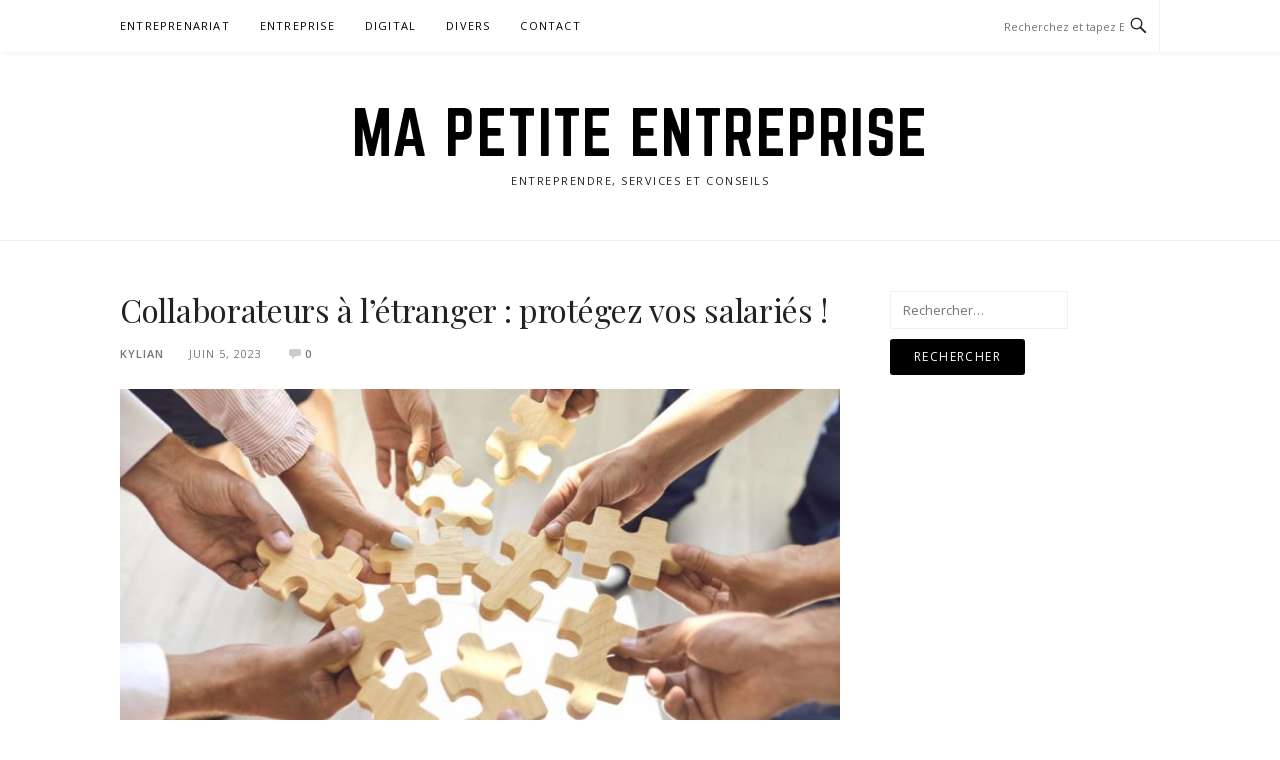

--- FILE ---
content_type: text/html; charset=UTF-8
request_url: https://mapetiteentreprise.net/collaborateurs-a-letranger-protegez-vos-salaries/
body_size: 11796
content:
<!DOCTYPE html>
<html lang="fr-FR">
<head>
<meta charset="UTF-8">
<meta name="viewport" content="width=device-width, initial-scale=1">
<link rel="profile" href="https://gmpg.org/xfn/11">
<link rel="pingback" href="https://mapetiteentreprise.net/xmlrpc.php">
<meta name="google-site-verification" content="XtzGdosTrRBZtDkNHTfMdHgIbGqui9li-tiwfXrzWH4" />
<meta name='robots' content='index, follow, max-image-preview:large, max-snippet:-1, max-video-preview:-1' />

	<!-- This site is optimized with the Yoast SEO plugin v26.5 - https://yoast.com/wordpress/plugins/seo/ -->
	<title>Collaborateurs à l&#039;étranger : protégez vos salariés ! - Ma Petite Entreprise</title>
	<link rel="canonical" href="https://mapetiteentreprise.net/collaborateurs-a-letranger-protegez-vos-salaries/" />
	<meta property="og:locale" content="fr_FR" />
	<meta property="og:type" content="article" />
	<meta property="og:title" content="Collaborateurs à l&#039;étranger : protégez vos salariés ! - Ma Petite Entreprise" />
	<meta property="og:description" content="Dans les filiales internationales, la sécurité et le confort de tous les collaborateurs étrangers relèvent des responsabilités du chef d&rsquo;entreprise. Pour cela, en plus de l&rsquo;assurance santé internationale, il est aussi important de mettre en place un dispositif de suivi efficace. Voici tous les détails sur ce sujet. L&rsquo;assurance santé internationale, indispensable pour protéger vos..." />
	<meta property="og:url" content="https://mapetiteentreprise.net/collaborateurs-a-letranger-protegez-vos-salaries/" />
	<meta property="og:site_name" content="Ma Petite Entreprise" />
	<meta property="article:published_time" content="2023-06-05T10:34:01+00:00" />
	<meta property="article:modified_time" content="2023-06-05T10:34:03+00:00" />
	<meta property="og:image" content="https://mapetiteentreprise.net/wp-content/uploads/2023/06/collaborateurs-salaries-protegez-etranger-vos.jpg" />
	<meta property="og:image:width" content="1200" />
	<meta property="og:image:height" content="800" />
	<meta property="og:image:type" content="image/jpeg" />
	<meta name="author" content="Kylian" />
	<meta name="twitter:card" content="summary_large_image" />
	<meta name="twitter:label1" content="Écrit par" />
	<meta name="twitter:data1" content="Kylian" />
	<meta name="twitter:label2" content="Durée de lecture estimée" />
	<meta name="twitter:data2" content="3 minutes" />
	<script type="application/ld+json" class="yoast-schema-graph">{"@context":"https://schema.org","@graph":[{"@type":"WebPage","@id":"https://mapetiteentreprise.net/collaborateurs-a-letranger-protegez-vos-salaries/","url":"https://mapetiteentreprise.net/collaborateurs-a-letranger-protegez-vos-salaries/","name":"Collaborateurs à l'étranger : protégez vos salariés ! - Ma Petite Entreprise","isPartOf":{"@id":"https://mapetiteentreprise.net/#website"},"primaryImageOfPage":{"@id":"https://mapetiteentreprise.net/collaborateurs-a-letranger-protegez-vos-salaries/#primaryimage"},"image":{"@id":"https://mapetiteentreprise.net/collaborateurs-a-letranger-protegez-vos-salaries/#primaryimage"},"thumbnailUrl":"https://mapetiteentreprise.net/wp-content/uploads/2023/06/collaborateurs-salaries-protegez-etranger-vos.jpg","datePublished":"2023-06-05T10:34:01+00:00","dateModified":"2023-06-05T10:34:03+00:00","author":{"@id":"https://mapetiteentreprise.net/#/schema/person/7a4790621eac9abbd454bba05ff8917e"},"breadcrumb":{"@id":"https://mapetiteentreprise.net/collaborateurs-a-letranger-protegez-vos-salaries/#breadcrumb"},"inLanguage":"fr-FR","potentialAction":[{"@type":"ReadAction","target":["https://mapetiteentreprise.net/collaborateurs-a-letranger-protegez-vos-salaries/"]}]},{"@type":"ImageObject","inLanguage":"fr-FR","@id":"https://mapetiteentreprise.net/collaborateurs-a-letranger-protegez-vos-salaries/#primaryimage","url":"https://mapetiteentreprise.net/wp-content/uploads/2023/06/collaborateurs-salaries-protegez-etranger-vos.jpg","contentUrl":"https://mapetiteentreprise.net/wp-content/uploads/2023/06/collaborateurs-salaries-protegez-etranger-vos.jpg","width":1200,"height":800},{"@type":"BreadcrumbList","@id":"https://mapetiteentreprise.net/collaborateurs-a-letranger-protegez-vos-salaries/#breadcrumb","itemListElement":[{"@type":"ListItem","position":1,"name":"Accueil","item":"https://mapetiteentreprise.net/"},{"@type":"ListItem","position":2,"name":"Collaborateurs à l&rsquo;étranger : protégez vos salariés !"}]},{"@type":"WebSite","@id":"https://mapetiteentreprise.net/#website","url":"https://mapetiteentreprise.net/","name":"Ma Petite Entreprise","description":"Entreprendre, Services et Conseils","potentialAction":[{"@type":"SearchAction","target":{"@type":"EntryPoint","urlTemplate":"https://mapetiteentreprise.net/?s={search_term_string}"},"query-input":{"@type":"PropertyValueSpecification","valueRequired":true,"valueName":"search_term_string"}}],"inLanguage":"fr-FR"},{"@type":"Person","@id":"https://mapetiteentreprise.net/#/schema/person/7a4790621eac9abbd454bba05ff8917e","name":"Kylian","image":{"@type":"ImageObject","inLanguage":"fr-FR","@id":"https://mapetiteentreprise.net/#/schema/person/image/","url":"https://secure.gravatar.com/avatar/4b40264d5711315cd01b085570f6d0299b6937fdb6e421d47116ce9efe2c1ebf?s=96&d=mm&r=g","contentUrl":"https://secure.gravatar.com/avatar/4b40264d5711315cd01b085570f6d0299b6937fdb6e421d47116ce9efe2c1ebf?s=96&d=mm&r=g","caption":"Kylian"}}]}</script>
	<!-- / Yoast SEO plugin. -->


<link rel='dns-prefetch' href='//fonts.googleapis.com' />
<link rel="alternate" title="oEmbed (JSON)" type="application/json+oembed" href="https://mapetiteentreprise.net/wp-json/oembed/1.0/embed?url=https%3A%2F%2Fmapetiteentreprise.net%2Fcollaborateurs-a-letranger-protegez-vos-salaries%2F" />
<link rel="alternate" title="oEmbed (XML)" type="text/xml+oembed" href="https://mapetiteentreprise.net/wp-json/oembed/1.0/embed?url=https%3A%2F%2Fmapetiteentreprise.net%2Fcollaborateurs-a-letranger-protegez-vos-salaries%2F&#038;format=xml" />
<style id='wp-img-auto-sizes-contain-inline-css' type='text/css'>
img:is([sizes=auto i],[sizes^="auto," i]){contain-intrinsic-size:3000px 1500px}
/*# sourceURL=wp-img-auto-sizes-contain-inline-css */
</style>
<style id='wp-emoji-styles-inline-css' type='text/css'>

	img.wp-smiley, img.emoji {
		display: inline !important;
		border: none !important;
		box-shadow: none !important;
		height: 1em !important;
		width: 1em !important;
		margin: 0 0.07em !important;
		vertical-align: -0.1em !important;
		background: none !important;
		padding: 0 !important;
	}
/*# sourceURL=wp-emoji-styles-inline-css */
</style>
<style id='wp-block-library-inline-css' type='text/css'>
:root{--wp-block-synced-color:#7a00df;--wp-block-synced-color--rgb:122,0,223;--wp-bound-block-color:var(--wp-block-synced-color);--wp-editor-canvas-background:#ddd;--wp-admin-theme-color:#007cba;--wp-admin-theme-color--rgb:0,124,186;--wp-admin-theme-color-darker-10:#006ba1;--wp-admin-theme-color-darker-10--rgb:0,107,160.5;--wp-admin-theme-color-darker-20:#005a87;--wp-admin-theme-color-darker-20--rgb:0,90,135;--wp-admin-border-width-focus:2px}@media (min-resolution:192dpi){:root{--wp-admin-border-width-focus:1.5px}}.wp-element-button{cursor:pointer}:root .has-very-light-gray-background-color{background-color:#eee}:root .has-very-dark-gray-background-color{background-color:#313131}:root .has-very-light-gray-color{color:#eee}:root .has-very-dark-gray-color{color:#313131}:root .has-vivid-green-cyan-to-vivid-cyan-blue-gradient-background{background:linear-gradient(135deg,#00d084,#0693e3)}:root .has-purple-crush-gradient-background{background:linear-gradient(135deg,#34e2e4,#4721fb 50%,#ab1dfe)}:root .has-hazy-dawn-gradient-background{background:linear-gradient(135deg,#faaca8,#dad0ec)}:root .has-subdued-olive-gradient-background{background:linear-gradient(135deg,#fafae1,#67a671)}:root .has-atomic-cream-gradient-background{background:linear-gradient(135deg,#fdd79a,#004a59)}:root .has-nightshade-gradient-background{background:linear-gradient(135deg,#330968,#31cdcf)}:root .has-midnight-gradient-background{background:linear-gradient(135deg,#020381,#2874fc)}:root{--wp--preset--font-size--normal:16px;--wp--preset--font-size--huge:42px}.has-regular-font-size{font-size:1em}.has-larger-font-size{font-size:2.625em}.has-normal-font-size{font-size:var(--wp--preset--font-size--normal)}.has-huge-font-size{font-size:var(--wp--preset--font-size--huge)}.has-text-align-center{text-align:center}.has-text-align-left{text-align:left}.has-text-align-right{text-align:right}.has-fit-text{white-space:nowrap!important}#end-resizable-editor-section{display:none}.aligncenter{clear:both}.items-justified-left{justify-content:flex-start}.items-justified-center{justify-content:center}.items-justified-right{justify-content:flex-end}.items-justified-space-between{justify-content:space-between}.screen-reader-text{border:0;clip-path:inset(50%);height:1px;margin:-1px;overflow:hidden;padding:0;position:absolute;width:1px;word-wrap:normal!important}.screen-reader-text:focus{background-color:#ddd;clip-path:none;color:#444;display:block;font-size:1em;height:auto;left:5px;line-height:normal;padding:15px 23px 14px;text-decoration:none;top:5px;width:auto;z-index:100000}html :where(.has-border-color){border-style:solid}html :where([style*=border-top-color]){border-top-style:solid}html :where([style*=border-right-color]){border-right-style:solid}html :where([style*=border-bottom-color]){border-bottom-style:solid}html :where([style*=border-left-color]){border-left-style:solid}html :where([style*=border-width]){border-style:solid}html :where([style*=border-top-width]){border-top-style:solid}html :where([style*=border-right-width]){border-right-style:solid}html :where([style*=border-bottom-width]){border-bottom-style:solid}html :where([style*=border-left-width]){border-left-style:solid}html :where(img[class*=wp-image-]){height:auto;max-width:100%}:where(figure){margin:0 0 1em}html :where(.is-position-sticky){--wp-admin--admin-bar--position-offset:var(--wp-admin--admin-bar--height,0px)}@media screen and (max-width:600px){html :where(.is-position-sticky){--wp-admin--admin-bar--position-offset:0px}}

/*# sourceURL=wp-block-library-inline-css */
</style><style id='global-styles-inline-css' type='text/css'>
:root{--wp--preset--aspect-ratio--square: 1;--wp--preset--aspect-ratio--4-3: 4/3;--wp--preset--aspect-ratio--3-4: 3/4;--wp--preset--aspect-ratio--3-2: 3/2;--wp--preset--aspect-ratio--2-3: 2/3;--wp--preset--aspect-ratio--16-9: 16/9;--wp--preset--aspect-ratio--9-16: 9/16;--wp--preset--color--black: #000000;--wp--preset--color--cyan-bluish-gray: #abb8c3;--wp--preset--color--white: #ffffff;--wp--preset--color--pale-pink: #f78da7;--wp--preset--color--vivid-red: #cf2e2e;--wp--preset--color--luminous-vivid-orange: #ff6900;--wp--preset--color--luminous-vivid-amber: #fcb900;--wp--preset--color--light-green-cyan: #7bdcb5;--wp--preset--color--vivid-green-cyan: #00d084;--wp--preset--color--pale-cyan-blue: #8ed1fc;--wp--preset--color--vivid-cyan-blue: #0693e3;--wp--preset--color--vivid-purple: #9b51e0;--wp--preset--gradient--vivid-cyan-blue-to-vivid-purple: linear-gradient(135deg,rgb(6,147,227) 0%,rgb(155,81,224) 100%);--wp--preset--gradient--light-green-cyan-to-vivid-green-cyan: linear-gradient(135deg,rgb(122,220,180) 0%,rgb(0,208,130) 100%);--wp--preset--gradient--luminous-vivid-amber-to-luminous-vivid-orange: linear-gradient(135deg,rgb(252,185,0) 0%,rgb(255,105,0) 100%);--wp--preset--gradient--luminous-vivid-orange-to-vivid-red: linear-gradient(135deg,rgb(255,105,0) 0%,rgb(207,46,46) 100%);--wp--preset--gradient--very-light-gray-to-cyan-bluish-gray: linear-gradient(135deg,rgb(238,238,238) 0%,rgb(169,184,195) 100%);--wp--preset--gradient--cool-to-warm-spectrum: linear-gradient(135deg,rgb(74,234,220) 0%,rgb(151,120,209) 20%,rgb(207,42,186) 40%,rgb(238,44,130) 60%,rgb(251,105,98) 80%,rgb(254,248,76) 100%);--wp--preset--gradient--blush-light-purple: linear-gradient(135deg,rgb(255,206,236) 0%,rgb(152,150,240) 100%);--wp--preset--gradient--blush-bordeaux: linear-gradient(135deg,rgb(254,205,165) 0%,rgb(254,45,45) 50%,rgb(107,0,62) 100%);--wp--preset--gradient--luminous-dusk: linear-gradient(135deg,rgb(255,203,112) 0%,rgb(199,81,192) 50%,rgb(65,88,208) 100%);--wp--preset--gradient--pale-ocean: linear-gradient(135deg,rgb(255,245,203) 0%,rgb(182,227,212) 50%,rgb(51,167,181) 100%);--wp--preset--gradient--electric-grass: linear-gradient(135deg,rgb(202,248,128) 0%,rgb(113,206,126) 100%);--wp--preset--gradient--midnight: linear-gradient(135deg,rgb(2,3,129) 0%,rgb(40,116,252) 100%);--wp--preset--font-size--small: 13px;--wp--preset--font-size--medium: 20px;--wp--preset--font-size--large: 36px;--wp--preset--font-size--x-large: 42px;--wp--preset--spacing--20: 0.44rem;--wp--preset--spacing--30: 0.67rem;--wp--preset--spacing--40: 1rem;--wp--preset--spacing--50: 1.5rem;--wp--preset--spacing--60: 2.25rem;--wp--preset--spacing--70: 3.38rem;--wp--preset--spacing--80: 5.06rem;--wp--preset--shadow--natural: 6px 6px 9px rgba(0, 0, 0, 0.2);--wp--preset--shadow--deep: 12px 12px 50px rgba(0, 0, 0, 0.4);--wp--preset--shadow--sharp: 6px 6px 0px rgba(0, 0, 0, 0.2);--wp--preset--shadow--outlined: 6px 6px 0px -3px rgb(255, 255, 255), 6px 6px rgb(0, 0, 0);--wp--preset--shadow--crisp: 6px 6px 0px rgb(0, 0, 0);}:where(.is-layout-flex){gap: 0.5em;}:where(.is-layout-grid){gap: 0.5em;}body .is-layout-flex{display: flex;}.is-layout-flex{flex-wrap: wrap;align-items: center;}.is-layout-flex > :is(*, div){margin: 0;}body .is-layout-grid{display: grid;}.is-layout-grid > :is(*, div){margin: 0;}:where(.wp-block-columns.is-layout-flex){gap: 2em;}:where(.wp-block-columns.is-layout-grid){gap: 2em;}:where(.wp-block-post-template.is-layout-flex){gap: 1.25em;}:where(.wp-block-post-template.is-layout-grid){gap: 1.25em;}.has-black-color{color: var(--wp--preset--color--black) !important;}.has-cyan-bluish-gray-color{color: var(--wp--preset--color--cyan-bluish-gray) !important;}.has-white-color{color: var(--wp--preset--color--white) !important;}.has-pale-pink-color{color: var(--wp--preset--color--pale-pink) !important;}.has-vivid-red-color{color: var(--wp--preset--color--vivid-red) !important;}.has-luminous-vivid-orange-color{color: var(--wp--preset--color--luminous-vivid-orange) !important;}.has-luminous-vivid-amber-color{color: var(--wp--preset--color--luminous-vivid-amber) !important;}.has-light-green-cyan-color{color: var(--wp--preset--color--light-green-cyan) !important;}.has-vivid-green-cyan-color{color: var(--wp--preset--color--vivid-green-cyan) !important;}.has-pale-cyan-blue-color{color: var(--wp--preset--color--pale-cyan-blue) !important;}.has-vivid-cyan-blue-color{color: var(--wp--preset--color--vivid-cyan-blue) !important;}.has-vivid-purple-color{color: var(--wp--preset--color--vivid-purple) !important;}.has-black-background-color{background-color: var(--wp--preset--color--black) !important;}.has-cyan-bluish-gray-background-color{background-color: var(--wp--preset--color--cyan-bluish-gray) !important;}.has-white-background-color{background-color: var(--wp--preset--color--white) !important;}.has-pale-pink-background-color{background-color: var(--wp--preset--color--pale-pink) !important;}.has-vivid-red-background-color{background-color: var(--wp--preset--color--vivid-red) !important;}.has-luminous-vivid-orange-background-color{background-color: var(--wp--preset--color--luminous-vivid-orange) !important;}.has-luminous-vivid-amber-background-color{background-color: var(--wp--preset--color--luminous-vivid-amber) !important;}.has-light-green-cyan-background-color{background-color: var(--wp--preset--color--light-green-cyan) !important;}.has-vivid-green-cyan-background-color{background-color: var(--wp--preset--color--vivid-green-cyan) !important;}.has-pale-cyan-blue-background-color{background-color: var(--wp--preset--color--pale-cyan-blue) !important;}.has-vivid-cyan-blue-background-color{background-color: var(--wp--preset--color--vivid-cyan-blue) !important;}.has-vivid-purple-background-color{background-color: var(--wp--preset--color--vivid-purple) !important;}.has-black-border-color{border-color: var(--wp--preset--color--black) !important;}.has-cyan-bluish-gray-border-color{border-color: var(--wp--preset--color--cyan-bluish-gray) !important;}.has-white-border-color{border-color: var(--wp--preset--color--white) !important;}.has-pale-pink-border-color{border-color: var(--wp--preset--color--pale-pink) !important;}.has-vivid-red-border-color{border-color: var(--wp--preset--color--vivid-red) !important;}.has-luminous-vivid-orange-border-color{border-color: var(--wp--preset--color--luminous-vivid-orange) !important;}.has-luminous-vivid-amber-border-color{border-color: var(--wp--preset--color--luminous-vivid-amber) !important;}.has-light-green-cyan-border-color{border-color: var(--wp--preset--color--light-green-cyan) !important;}.has-vivid-green-cyan-border-color{border-color: var(--wp--preset--color--vivid-green-cyan) !important;}.has-pale-cyan-blue-border-color{border-color: var(--wp--preset--color--pale-cyan-blue) !important;}.has-vivid-cyan-blue-border-color{border-color: var(--wp--preset--color--vivid-cyan-blue) !important;}.has-vivid-purple-border-color{border-color: var(--wp--preset--color--vivid-purple) !important;}.has-vivid-cyan-blue-to-vivid-purple-gradient-background{background: var(--wp--preset--gradient--vivid-cyan-blue-to-vivid-purple) !important;}.has-light-green-cyan-to-vivid-green-cyan-gradient-background{background: var(--wp--preset--gradient--light-green-cyan-to-vivid-green-cyan) !important;}.has-luminous-vivid-amber-to-luminous-vivid-orange-gradient-background{background: var(--wp--preset--gradient--luminous-vivid-amber-to-luminous-vivid-orange) !important;}.has-luminous-vivid-orange-to-vivid-red-gradient-background{background: var(--wp--preset--gradient--luminous-vivid-orange-to-vivid-red) !important;}.has-very-light-gray-to-cyan-bluish-gray-gradient-background{background: var(--wp--preset--gradient--very-light-gray-to-cyan-bluish-gray) !important;}.has-cool-to-warm-spectrum-gradient-background{background: var(--wp--preset--gradient--cool-to-warm-spectrum) !important;}.has-blush-light-purple-gradient-background{background: var(--wp--preset--gradient--blush-light-purple) !important;}.has-blush-bordeaux-gradient-background{background: var(--wp--preset--gradient--blush-bordeaux) !important;}.has-luminous-dusk-gradient-background{background: var(--wp--preset--gradient--luminous-dusk) !important;}.has-pale-ocean-gradient-background{background: var(--wp--preset--gradient--pale-ocean) !important;}.has-electric-grass-gradient-background{background: var(--wp--preset--gradient--electric-grass) !important;}.has-midnight-gradient-background{background: var(--wp--preset--gradient--midnight) !important;}.has-small-font-size{font-size: var(--wp--preset--font-size--small) !important;}.has-medium-font-size{font-size: var(--wp--preset--font-size--medium) !important;}.has-large-font-size{font-size: var(--wp--preset--font-size--large) !important;}.has-x-large-font-size{font-size: var(--wp--preset--font-size--x-large) !important;}
/*# sourceURL=global-styles-inline-css */
</style>

<style id='classic-theme-styles-inline-css' type='text/css'>
/*! This file is auto-generated */
.wp-block-button__link{color:#fff;background-color:#32373c;border-radius:9999px;box-shadow:none;text-decoration:none;padding:calc(.667em + 2px) calc(1.333em + 2px);font-size:1.125em}.wp-block-file__button{background:#32373c;color:#fff;text-decoration:none}
/*# sourceURL=/wp-includes/css/classic-themes.min.css */
</style>
<link rel='stylesheet' id='widgetopts-styles-css' href='https://mapetiteentreprise.net/wp-content/plugins/widget-options/assets/css/widget-options.css?ver=4.1.3' type='text/css' media='all' />
<link rel='stylesheet' id='ns-theme-style-css' href='https://mapetiteentreprise.net/wp-content/themes/boston/style.css?ver=6.9' type='text/css' media='all' />
<link rel='stylesheet' id='boston-fonts-css' href='https://fonts.googleapis.com/css?family=Open+Sans%3A300%2C300i%2C400%2C400i%2C600%2C600i%2C700%2C700i%7CPlayfair+Display%3A400%2C400i%2C700%2C700i&#038;subset=latin%2Clatin-ext' type='text/css' media='all' />
<link rel='stylesheet' id='boston-style-css' href='https://mapetiteentreprise.net/wp-content/themes/boston-child/style.css?ver=6.9' type='text/css' media='all' />
<link rel='stylesheet' id='genericons-css' href='https://mapetiteentreprise.net/wp-content/themes/boston/assets/fonts/genericons/genericons.css?ver=3.4.1' type='text/css' media='all' />
<link rel='stylesheet' id='boston-norwester-font-css' href='https://mapetiteentreprise.net/wp-content/themes/boston/assets/css/font-norwester.css?ver=6.9' type='text/css' media='all' />
<link rel='stylesheet' id='wp-pagenavi-css' href='https://mapetiteentreprise.net/wp-content/plugins/wp-pagenavi/pagenavi-css.css?ver=2.70' type='text/css' media='all' />
<link rel='stylesheet' id='winamaz-jquery.modal-css' href='https://mapetiteentreprise.net/wp-content/plugins/winamaz/core/assets/vendor/modal/jquery.modal.min.css?ver=6.9' type='text/css' media='all' />
<link rel='stylesheet' id='winamaz-tooltipster.bundle-css' href='https://mapetiteentreprise.net/wp-content/plugins/winamaz/core/assets/vendor/tooltip/tooltipster.bundle.min.css?ver=6.9' type='text/css' media='all' />
<link rel='stylesheet' id='winamaz-main-css' href='https://mapetiteentreprise.net/wp-content/plugins/winamaz/core/assets/front/css/style.css?ver=260118115056' type='text/css' media='all' />
<link rel='stylesheet' id='yarppRelatedCss-css' href='https://mapetiteentreprise.net/wp-content/plugins/yet-another-related-posts-plugin/style/related.css?ver=5.30.11' type='text/css' media='all' />
<script type="text/javascript" src="https://mapetiteentreprise.net/wp-includes/js/jquery/jquery.min.js?ver=3.7.1" id="jquery-core-js"></script>
<script type="text/javascript" src="https://mapetiteentreprise.net/wp-includes/js/jquery/jquery-migrate.min.js?ver=3.4.1" id="jquery-migrate-js"></script>
<link rel="https://api.w.org/" href="https://mapetiteentreprise.net/wp-json/" /><link rel="alternate" title="JSON" type="application/json" href="https://mapetiteentreprise.net/wp-json/wp/v2/posts/1802" /><link rel="EditURI" type="application/rsd+xml" title="RSD" href="https://mapetiteentreprise.net/xmlrpc.php?rsd" />
<meta name="generator" content="WordPress 6.9" />
<link rel='shortlink' href='https://mapetiteentreprise.net/?p=1802' />

<style type="text/css">

/* ----------------------------- */
/* customcss */
/* ----------------------------- */

/* ----------------------------- */
/* stars */
/* ----------------------------- */

/* ----------------------------- */
/* text */
/* ----------------------------- */

/* ----------------------------- */
/* promo */
/* ----------------------------- */

/* ----------------------------- */
/* box */
/* ----------------------------- */

/* ----------------------------- */
/* notice */
/* ----------------------------- */


/* ----------------------------- */
/* panel */
/* ----------------------------- */

/* ----------------------------- */
/* image */
/* ----------------------------- */


/* ----------------------------- */
/* amazon */
/* ----------------------------- */



/* ----------------------------- */
/* affiliate */
/* ----------------------------- */



/* ----------------------------- */
/* table */
/* ----------------------------- */











</style><meta name="google-adsense-account" content="ca-pub-3693700262927471"><meta name="linkavista" content="link-4860-6663"><link rel="icon" href="https://mapetiteentreprise.net/wp-content/uploads/2022/03/cropped-android-chrome-512x512-1-32x32.png" sizes="32x32" />
<link rel="icon" href="https://mapetiteentreprise.net/wp-content/uploads/2022/03/cropped-android-chrome-512x512-1-192x192.png" sizes="192x192" />
<link rel="apple-touch-icon" href="https://mapetiteentreprise.net/wp-content/uploads/2022/03/cropped-android-chrome-512x512-1-180x180.png" />
<meta name="msapplication-TileImage" content="https://mapetiteentreprise.net/wp-content/uploads/2022/03/cropped-android-chrome-512x512-1-270x270.png" />
</head>

<body class="wp-singular post-template-default single single-post postid-1802 single-format-standard wp-theme-boston wp-child-theme-boston-child group-blog right-layout has-winamaz">
<div id="page" class="site">
	<a class="skip-link screen-reader-text" href="#main">Aller au contenu</a>

	<header id="masthead" class="site-header" role="banner">
		<div class="site-topbar">
			<div class="container">
				<nav id="site-navigation" class="main-navigation" role="navigation">
					<button class="menu-toggle" aria-controls="primary-menu" aria-expanded="false">Menu</button>
					<div class="menu-menu-1-container"><ul id="primary-menu" class="menu"><li id="menu-item-2251" class="menu-item menu-item-type-taxonomy menu-item-object-category menu-item-has-children menu-item-2251"><a href="https://mapetiteentreprise.net/category/entreprenariat/">Entreprenariat</a>
<ul class="sub-menu">
	<li id="menu-item-2248" class="menu-item menu-item-type-taxonomy menu-item-object-category menu-item-2248"><a href="https://mapetiteentreprise.net/category/auto-entreprise/">Auto Entreprise / Auto Entrepreneur</a></li>
</ul>
</li>
<li id="menu-item-2252" class="menu-item menu-item-type-taxonomy menu-item-object-category current-post-ancestor current-menu-parent current-post-parent menu-item-has-children menu-item-2252"><a href="https://mapetiteentreprise.net/category/entreprise/">Entreprise</a>
<ul class="sub-menu">
	<li id="menu-item-2253" class="menu-item menu-item-type-taxonomy menu-item-object-category menu-item-2253"><a href="https://mapetiteentreprise.net/category/finance/">Finance</a></li>
	<li id="menu-item-2254" class="menu-item menu-item-type-taxonomy menu-item-object-category menu-item-2254"><a href="https://mapetiteentreprise.net/category/formation/">Formation</a></li>
	<li id="menu-item-2255" class="menu-item menu-item-type-taxonomy menu-item-object-category menu-item-2255"><a href="https://mapetiteentreprise.net/category/gestion/">Gestion</a></li>
	<li id="menu-item-2256" class="menu-item menu-item-type-taxonomy menu-item-object-category menu-item-2256"><a href="https://mapetiteentreprise.net/category/juridique/">Juridique</a></li>
	<li id="menu-item-2258" class="menu-item menu-item-type-taxonomy menu-item-object-category menu-item-2258"><a href="https://mapetiteentreprise.net/category/teletravail/">Télétravail</a></li>
</ul>
</li>
<li id="menu-item-2249" class="menu-item menu-item-type-taxonomy menu-item-object-category menu-item-has-children menu-item-2249"><a href="https://mapetiteentreprise.net/category/digital/">Digital</a>
<ul class="sub-menu">
	<li id="menu-item-2257" class="menu-item menu-item-type-taxonomy menu-item-object-category menu-item-2257"><a href="https://mapetiteentreprise.net/category/marketing/">Marketing</a></li>
</ul>
</li>
<li id="menu-item-2250" class="menu-item menu-item-type-taxonomy menu-item-object-category menu-item-2250"><a href="https://mapetiteentreprise.net/category/divers/">Divers</a></li>
<li id="menu-item-228" class="menu-item menu-item-type-post_type menu-item-object-page menu-item-228"><a href="https://mapetiteentreprise.net/contact/">Contact</a></li>
</ul></div>				</nav><!-- #site-navigation -->
								<div class="topbar-search">
										<form action="https://mapetiteentreprise.net/" method="get">
					    <input type="text" name="s" id="search" value="" placeholder="Recherchez et tapez Entrée..." />
						<span class="genericon genericon-search"></span>
						<!-- <i class="fa fa-search" aria-hidden="true"></i> -->
					</form>
				</div>
			</div>
		</div>

		<div class="site-branding">
			<div class="container">
									<p class="site-title"><a href="https://mapetiteentreprise.net/" rel="home">Ma Petite Entreprise</a></p>
									<p class="site-description">Entreprendre, Services et Conseils</p>
											</div>
		</div><!-- .site-branding -->

	</header><!-- #masthead -->

	
	
	<div id="content" class="site-content">
		<div class="container">

	<div id="primary" class="content-area">
		<main id="main" class="site-main" role="main">

		
<article id="post-1802" class="post-1802 post type-post status-publish format-standard has-post-thumbnail hentry category-entreprise">

	<header class="entry-header">
		<h1 class="entry-title">Collaborateurs à l&rsquo;étranger : protégez vos salariés !</h1>		<div class="entry-meta">
			<span class="author vcard"><a class="url fn n" href="https://mapetiteentreprise.net/author/kylian/">Kylian</a></span><span class="entry-date"><time class="entry-date published" datetime="2023-06-05T10:34:01+00:00">juin 5, 2023</time></span><span class="comments-link"><i class="genericon genericon-comment"></i><a href="https://mapetiteentreprise.net/collaborateurs-a-letranger-protegez-vos-salaries/#respond">0</a></span>		</div><!-- .entry-meta -->

            	<aside class="entry-thumbnail">
    		<a href="https://mapetiteentreprise.net/collaborateurs-a-letranger-protegez-vos-salaries/" title="Collaborateurs à l&rsquo;étranger : protégez vos salariés !"><img width="732" height="380" src="https://mapetiteentreprise.net/wp-content/uploads/2023/06/collaborateurs-salaries-protegez-etranger-vos-732x380.jpg" class="attachment-boston-list-medium size-boston-list-medium wp-post-image" alt="" decoding="async" fetchpriority="high" /></a>
    	</aside>
    	
			</header><!-- .entry-header -->

	<div class="entry-content">
		<p>Dans les filiales internationales, la sécurité et le confort de tous les collaborateurs étrangers relèvent des responsabilités du chef d&rsquo;entreprise. Pour cela, en plus de l&rsquo;assurance santé internationale, il est aussi important de mettre en place un dispositif de suivi efficace. Voici tous les détails sur ce sujet.</p>
<h2>L&rsquo;assurance santé internationale, indispensable pour protéger vos salariés</h2>
<p>L&rsquo;assurance santé internationale n&rsquo;est pas une clause systématique que tous les employeurs doivent respecter. Déjà, il est important de déterminer la nature exacte de l&#8217;employé. Contrairement au <strong>salarié détaché</strong>, l&rsquo;expatrié relève du régime du pays de destination. Dans les deux cas, offrir à vos collaborateurs une couverture sanitaire représente une plus-value pour votre société. C&rsquo;est une solution intéressante pour fidéliser les collaborateurs et, par la même occasion, booster leur productivité. Dans la même optique, vous n&rsquo;aurez également aucun mal à recruter de bons profils capables de vous aider à atteindre vos objectifs.</p>
<p>En ce qui concerne le choix de la police d&rsquo;assurance, selon <a href="https://expatmedicare.com/fr/assurance-sante-internationale-de-groupe/">cette page</a>, diverses possibilités s&rsquo;offrent à vous pour couvrir vos salariés. Vous pouvez choisir <strong>entre l&rsquo;assurance santé individuelle et celle de groupe</strong>. La dernière option est la plus intéressante pour satisfaire un grand nombre de personnes. Les cotisations sont revues à la baisse pour permettre à l&#8217;employeur d&rsquo;accéder à une offre plus ou moins flexible. Si vous choisissez cette modalité, il faudra ensuite définir la solution qui convient le mieux à vos attentes.</p>
<p>Par ailleurs, les compagnies d&rsquo;assurances proposent des formules d&rsquo;assurance de groupe locale et internationale. La première offre coûte moins cher que la seconde, mais couvre moins de risques que cette dernière. Cependant, pour avoir une couverture plus complète, nous vous recommandons d&rsquo;associer le CFE à votre choix. Cette solution présente un <strong>bon rapport qualité-prix</strong> pour les souscriptions de masse.</p>
<h2>Recherchez les lois et les règlementations propres au pays</h2>
<p>Le meilleur moyen pour protéger vos collaborateurs étrangers est de <strong>respecter les lois en vigueur</strong> dans le pays. Que ce soit dans l&rsquo;espace euro ou ailleurs, le chef d&rsquo;entreprise a l&rsquo;obligation d&rsquo;appliquer les règlementations du pays qui abrite son entreprise ou l&rsquo;une de ses filiales.</p>
<p>Vous devez ainsi vous informer sur le SMIC proposé afin d&rsquo;être sûr que vous ne payez pas mal les employés. Ensuite, il est aussi capital de prendre des renseignements précis et détaillés sur la fiscalité du pays. En Suisse par exemple, la loi impose à toutes les entreprises dont le siège social est basé à l&rsquo;étranger de se faire couvrir par un représentant légal. Celui-ci intervient dans toutes les démarches fiscales de la société. De plus, informez-vous également sur les règlementations en matière de <strong>protection des employés</strong>.</p>
<p><img decoding="async" style="margin-left: auto;margin-right: auto" src="https://mapetiteentreprise.net/wp-content/uploads/2023/06/visuel-collaborateurs-salaries.jpg" alt="Employés expatriés protection assurance" /></p>
<h2>L&rsquo;importance de rester en contact avec vos collaborateurs à l&rsquo;étranger</h2>
<p>Le chef d&rsquo;entreprise doit être informé de tout ce qui se passe dans sa société. C&rsquo;est pour cela qu&rsquo;il est important de mettre en place une <a href="https://mapetiteentreprise.net/cles-communication-efficace-petite-entreprise/v">communication efficace</a>, même s&rsquo;il s&rsquo;agit d&rsquo;une petite société. Si possible, vous pouvez exiger un rapport hebdomadaire pour vous assurer que tout va bien. En cas de problème, les collaborateurs locaux et internationaux doivent compter sur votre soutien infaillible à tout moment.</p>
<p>En ce qui concerne les filiales à l&rsquo;international, l&rsquo;idéal est de mettre en place un <strong>dispositif de suivi adéquat</strong> qui recueille toutes les informations. Des séances de télétravail peuvent également être régulièrement organisées pour faciliter les échanges. Vous devez rester joignable à tout moment pour répondre en cas d&rsquo;urgence. En procédant ainsi, vous rassurez les collaborateurs et vous avez une longueur d&rsquo;avance sur toutes les situations.</p>
<div class='yarpp yarpp-related yarpp-related-website yarpp-template-list'>
<!-- YARPP List -->
<h3>Article en relation :</h3><ol>
<li><a href="https://mapetiteentreprise.net/quels-cadeaux-dentreprise-offrir-a-vos-collaborateurs-et-clients-pour-la-rentree/" rel="bookmark" title="Quels cadeaux d&rsquo;entreprise offrir à vos collaborateurs et clients pour la rentrée ?">Quels cadeaux d&rsquo;entreprise offrir à vos collaborateurs et clients pour la rentrée ?</a></li>
<li><a href="https://mapetiteentreprise.net/bureaux-professionnels-lexterieur-compte-aussi/" rel="bookmark" title="Bureaux professionnels : l&rsquo;extérieur compte aussi !">Bureaux professionnels : l&rsquo;extérieur compte aussi !</a></li>
<li><a href="https://mapetiteentreprise.net/quelles-solutions-pour-ameliorer-la-qvt/" rel="bookmark" title="Quelles solutions pour améliorer la QVT ?">Quelles solutions pour améliorer la QVT ?</a></li>
<li><a href="https://mapetiteentreprise.net/accidents-sur-le-lieu-de-travail-assurez-vos-employes-et-vos-clients/" rel="bookmark" title="Accidents sur le lieu de travail : assurez vos employés et vos clients">Accidents sur le lieu de travail : assurez vos employés et vos clients</a></li>
</ol>
</div>
	</div><!-- .entry-content -->

	<footer class="entry-footer">
			</footer><!-- .entry-footer -->
</article><!-- #post-## -->

<div id="comments" class="comments-area">

		<div id="respond" class="comment-respond">
		<h4 id="reply-title" class="comment-reply-title">Laisser un commentaire</h4><form action="https://mapetiteentreprise.net/wp-comments-post.php" method="post" id="commentform" class="comment-form"><p class="comment-notes"><span id="email-notes">Votre adresse e-mail ne sera pas publiée.</span> <span class="required-field-message">Les champs obligatoires sont indiqués avec <span class="required">*</span></span></p><p class="comment-form-comment"><label for="comment">Commentaire <span class="required">*</span></label> <textarea id="comment" name="comment" cols="45" rows="8" maxlength="65525" required></textarea></p><p class="comment-form-author"><label for="author">Nom</label> <input id="author" name="author" type="text" value="" size="30" maxlength="245" autocomplete="name" /></p>
<p class="comment-form-email"><label for="email">E-mail</label> <input id="email" name="email" type="email" value="" size="30" maxlength="100" aria-describedby="email-notes" autocomplete="email" /></p>
<p class="comment-form-url"><label for="url">Site web</label> <input id="url" name="url" type="url" value="" size="30" maxlength="200" autocomplete="url" /></p>
<p class="form-submit"><input name="submit" type="submit" id="submit" class="submit" value="Laisser un commentaire" /> <input type='hidden' name='comment_post_ID' value='1802' id='comment_post_ID' />
<input type='hidden' name='comment_parent' id='comment_parent' value='0' />
</p></form>	</div><!-- #respond -->
	
</div><!-- #comments -->

		</main><!-- #main -->
	</div><!-- #primary -->


<aside id="secondary" class="sidebar widget-area" role="complementary">
	<section id="search-2" class="widget widget_search"><form role="search" method="get" class="search-form" action="https://mapetiteentreprise.net/">
				<label>
					<span class="screen-reader-text">Rechercher :</span>
					<input type="search" class="search-field" placeholder="Rechercher…" value="" name="s" />
				</label>
				<input type="submit" class="search-submit" value="Rechercher" />
			</form></section></aside><!-- #secondary -->
		</div><!-- .container -->
	</div><!-- #content -->

	
	<footer id="colophon" class="site-footer" role="contentinfo">

		
		<div class="container">
			<div class="site-info">
				<p>
					Copyright &copy; 2026 Ma Petite Entreprise. Tous droits réservés. - <a href="https://mapetiteentreprise.net/mentions-legales/">Mentions légales</a>
				</p>
			</div><!-- .site-info -->
		</div>
	</footer><!-- #colophon -->

	
</div><!-- #page -->

<script type="speculationrules">
{"prefetch":[{"source":"document","where":{"and":[{"href_matches":"/*"},{"not":{"href_matches":["/wp-*.php","/wp-admin/*","/wp-content/uploads/*","/wp-content/*","/wp-content/plugins/*","/wp-content/themes/boston-child/*","/wp-content/themes/boston/*","/*\\?(.+)"]}},{"not":{"selector_matches":"a[rel~=\"nofollow\"]"}},{"not":{"selector_matches":".no-prefetch, .no-prefetch a"}}]},"eagerness":"conservative"}]}
</script>
<script type="text/javascript" src="https://mapetiteentreprise.net/wp-content/themes/boston/assets/js/owl.carousel.min.js?ver=1.3.3" id="owl-carousel-js"></script>
<script type="text/javascript" src="https://mapetiteentreprise.net/wp-includes/js/imagesloaded.min.js?ver=5.0.0" id="imagesloaded-js"></script>
<script type="text/javascript" id="boston-themejs-js-extra">
/* <![CDATA[ */
var Boston = {"loading_icon":"\u003Cdiv class=\"spinner\"\u003E\u003Cdiv class=\"uil-squares-css\" style=\"transform:scale(0.4);\"\u003E\u003Cdiv\u003E\u003Cdiv\u003E\u003C/div\u003E\u003C/div\u003E\u003Cdiv\u003E\u003Cdiv\u003E\u003C/div\u003E\u003C/div\u003E\u003Cdiv\u003E\u003Cdiv\u003E\u003C/div\u003E\u003C/div\u003E\u003Cdiv\u003E\u003Cdiv\u003E\u003C/div\u003E\u003C/div\u003E\u003Cdiv\u003E\u003Cdiv\u003E\u003C/div\u003E\u003C/div\u003E\u003Cdiv\u003E\u003Cdiv\u003E\u003C/div\u003E\u003C/div\u003E\u003Cdiv\u003E\u003Cdiv\u003E\u003C/div\u003E\u003C/div\u003E\u003Cdiv\u003E\u003Cdiv\u003E\u003C/div\u003E\u003C/div\u003E\u003C/div\u003E\u003C/div\u003E"};
//# sourceURL=boston-themejs-js-extra
/* ]]> */
</script>
<script type="text/javascript" src="https://mapetiteentreprise.net/wp-content/themes/boston/assets/js/theme.js?ver=20151215" id="boston-themejs-js"></script>
<script type="text/javascript" src="https://mapetiteentreprise.net/wp-content/plugins/winamaz/core/assets/vendor/modal/jquery.modal.min.js?ver=6.9" id="winamaz-jquery.modal-js"></script>
<script type="text/javascript" src="https://mapetiteentreprise.net/wp-content/plugins/winamaz/core/assets/vendor/tooltip/tooltipster.bundle.min.js?ver=6.9" id="winamaz-tooltipster.bundle-js"></script>
<script type="text/javascript" id="winamaz-main-js-extra">
/* <![CDATA[ */
var winamazPlugin = {"ajaxurl":"https://mapetiteentreprise.net/wp-admin/admin-ajax.php","pluginName":"Winamaz","namespace":"winamaz","baseUrl":"https://mapetiteentreprise.net/wp-content/plugins/winamaz","strings":{"request":{"error":"Une erreur s'est produite lors de l'op\u00e9ration","soon":"Prix bient\u00f4t disponibles","inqueue":"La demande est plac\u00e9e en file d'attente","unavailable":"Non disponible"},"compare":{"more":"Voir plus d'offres","less":"Voir moins d'offres"}},"timeout":"30000","breakpoint":"590","analytics":"false"};
//# sourceURL=winamaz-main-js-extra
/* ]]> */
</script>
<script type="text/javascript" src="https://mapetiteentreprise.net/wp-content/plugins/winamaz/core/assets/front/js/main.js?ver=260118115056" id="winamaz-main-js"></script>
<script id="wp-emoji-settings" type="application/json">
{"baseUrl":"https://s.w.org/images/core/emoji/17.0.2/72x72/","ext":".png","svgUrl":"https://s.w.org/images/core/emoji/17.0.2/svg/","svgExt":".svg","source":{"concatemoji":"https://mapetiteentreprise.net/wp-includes/js/wp-emoji-release.min.js?ver=6.9"}}
</script>
<script type="module">
/* <![CDATA[ */
/*! This file is auto-generated */
const a=JSON.parse(document.getElementById("wp-emoji-settings").textContent),o=(window._wpemojiSettings=a,"wpEmojiSettingsSupports"),s=["flag","emoji"];function i(e){try{var t={supportTests:e,timestamp:(new Date).valueOf()};sessionStorage.setItem(o,JSON.stringify(t))}catch(e){}}function c(e,t,n){e.clearRect(0,0,e.canvas.width,e.canvas.height),e.fillText(t,0,0);t=new Uint32Array(e.getImageData(0,0,e.canvas.width,e.canvas.height).data);e.clearRect(0,0,e.canvas.width,e.canvas.height),e.fillText(n,0,0);const a=new Uint32Array(e.getImageData(0,0,e.canvas.width,e.canvas.height).data);return t.every((e,t)=>e===a[t])}function p(e,t){e.clearRect(0,0,e.canvas.width,e.canvas.height),e.fillText(t,0,0);var n=e.getImageData(16,16,1,1);for(let e=0;e<n.data.length;e++)if(0!==n.data[e])return!1;return!0}function u(e,t,n,a){switch(t){case"flag":return n(e,"\ud83c\udff3\ufe0f\u200d\u26a7\ufe0f","\ud83c\udff3\ufe0f\u200b\u26a7\ufe0f")?!1:!n(e,"\ud83c\udde8\ud83c\uddf6","\ud83c\udde8\u200b\ud83c\uddf6")&&!n(e,"\ud83c\udff4\udb40\udc67\udb40\udc62\udb40\udc65\udb40\udc6e\udb40\udc67\udb40\udc7f","\ud83c\udff4\u200b\udb40\udc67\u200b\udb40\udc62\u200b\udb40\udc65\u200b\udb40\udc6e\u200b\udb40\udc67\u200b\udb40\udc7f");case"emoji":return!a(e,"\ud83e\u1fac8")}return!1}function f(e,t,n,a){let r;const o=(r="undefined"!=typeof WorkerGlobalScope&&self instanceof WorkerGlobalScope?new OffscreenCanvas(300,150):document.createElement("canvas")).getContext("2d",{willReadFrequently:!0}),s=(o.textBaseline="top",o.font="600 32px Arial",{});return e.forEach(e=>{s[e]=t(o,e,n,a)}),s}function r(e){var t=document.createElement("script");t.src=e,t.defer=!0,document.head.appendChild(t)}a.supports={everything:!0,everythingExceptFlag:!0},new Promise(t=>{let n=function(){try{var e=JSON.parse(sessionStorage.getItem(o));if("object"==typeof e&&"number"==typeof e.timestamp&&(new Date).valueOf()<e.timestamp+604800&&"object"==typeof e.supportTests)return e.supportTests}catch(e){}return null}();if(!n){if("undefined"!=typeof Worker&&"undefined"!=typeof OffscreenCanvas&&"undefined"!=typeof URL&&URL.createObjectURL&&"undefined"!=typeof Blob)try{var e="postMessage("+f.toString()+"("+[JSON.stringify(s),u.toString(),c.toString(),p.toString()].join(",")+"));",a=new Blob([e],{type:"text/javascript"});const r=new Worker(URL.createObjectURL(a),{name:"wpTestEmojiSupports"});return void(r.onmessage=e=>{i(n=e.data),r.terminate(),t(n)})}catch(e){}i(n=f(s,u,c,p))}t(n)}).then(e=>{for(const n in e)a.supports[n]=e[n],a.supports.everything=a.supports.everything&&a.supports[n],"flag"!==n&&(a.supports.everythingExceptFlag=a.supports.everythingExceptFlag&&a.supports[n]);var t;a.supports.everythingExceptFlag=a.supports.everythingExceptFlag&&!a.supports.flag,a.supports.everything||((t=a.source||{}).concatemoji?r(t.concatemoji):t.wpemoji&&t.twemoji&&(r(t.twemoji),r(t.wpemoji)))});
//# sourceURL=https://mapetiteentreprise.net/wp-includes/js/wp-emoji-loader.min.js
/* ]]> */
</script>

<script defer src="https://static.cloudflareinsights.com/beacon.min.js/vcd15cbe7772f49c399c6a5babf22c1241717689176015" integrity="sha512-ZpsOmlRQV6y907TI0dKBHq9Md29nnaEIPlkf84rnaERnq6zvWvPUqr2ft8M1aS28oN72PdrCzSjY4U6VaAw1EQ==" data-cf-beacon='{"version":"2024.11.0","token":"a2214794ffb34ebb9eb86c8e9dd7da17","r":1,"server_timing":{"name":{"cfCacheStatus":true,"cfEdge":true,"cfExtPri":true,"cfL4":true,"cfOrigin":true,"cfSpeedBrain":true},"location_startswith":null}}' crossorigin="anonymous"></script>
</body>
</html>


--- FILE ---
content_type: text/css
request_url: https://mapetiteentreprise.net/wp-content/themes/boston-child/style.css?ver=6.9
body_size: -285
content:
/*
  Theme Name: boston-child
  Description: Thème enfant du thème boston. Ce thème est désormais modifiable ! Enjoy :)
  Author: MPE
  Author URI: 
  Template: boston
  Version: 1.0
*/